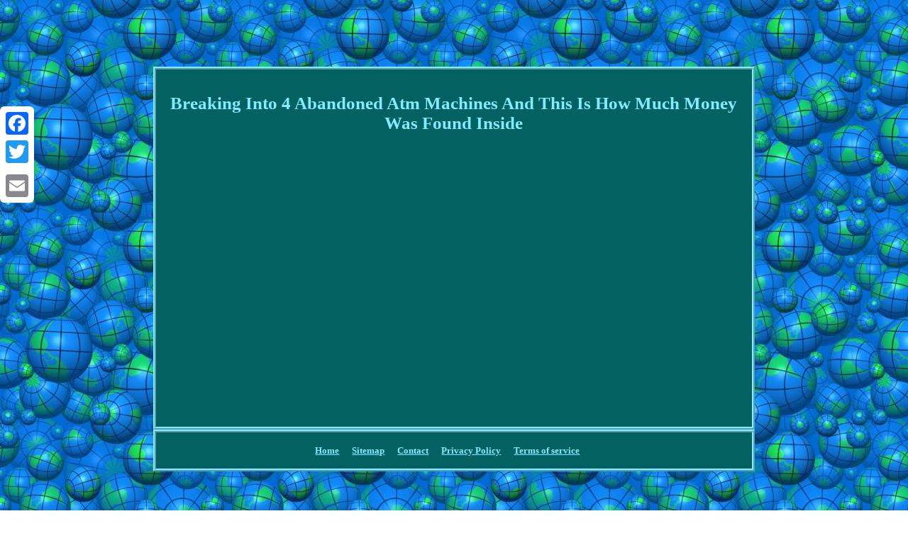

--- FILE ---
content_type: text/html
request_url: https://vintage-vending-machine.com/breaking_into_4_abandoned_atm_machines_and_this_is_how_much_money_was_found_inside.htm
body_size: 1683
content:
<!DOCTYPE html>

<html>
 


 <HEAD> 

 <meta http-equiv="content-type" content="text/html; charset=UTF-8"/>
	 

<meta name=viewport content="width=device-width, initial-scale=1"/>

    <title>Breaking Into 4 Abandoned Atm Machines And This Is How Much Money Was Found Inside</title>   

	
	 <STYLE type="text/css">
	

.bssrc table{
display:inline-block;
 }

  
.gzi
{ 	padding-top:20; padding-bottom:20; }		

  .bssrc img{border-style:outset; border-color:#83EBFF;	height:auto; margin:3px; 	border-width:1px; max-width:100%; }	 .bssrc ul li
 { display:inline;
} 
	body
{	
color:#83EBFF;margin:94px auto;

width:100%; 
text-align:center;
	background-image:url("vintage_vending_machine.gif");	}    
table td{  	word-break:break-word;	padding:2px;	 display:inline-block;}
 


	a{	font-weight:bold;	font-family:Monaco; color:#83EBFF;
	text-decoration:none;font-size:10px; }
 .bssrc{ 
 font-size:15px; 
color:#83EBFF;  width:63%;
text-align:center;border-color:#83EBFF;	
background-color:#036161;
display:inline-block;
font-family:Monaco;	border-style:ridge;border-width:4px;padding:17px;} 
.bssrc img:hover{	border-width:3px;  border-color:#83EBFF; }
      			.bssrc ol  {	padding:0px;  text-align:left;margin:0px; list-style-type:circle;  }



 	 
 .bssrc ul{ 	list-style-type:none;padding:0px; margin:0px; } 	 .gzi a

{font-size:13px;  margin-right:18px;color:#83EBFF; text-decoration:underline;
}    H1
{
margin-bottom:10px;font-size:25px; 	}

 		 	
@media only screen and (max-width: 760px), (min-device-width: 768px) and (max-device-width: 1024px)  { 

 a {width:100%;
margin-bottom:10px;display:block;
 }  

     
table, thead, tbody, th, td, tr{display:block; }
	


	.a2a_floating_style.a2a_vertical_style{ display:none; 
} 	
 td{	position:relative;
	border:none;padding-left:50%; 
} 	 }</style>
	 	
	
 

    

<script src="hwog.js" async type="text/javascript"></script>
 
		  <SCRIPT async type="text/javascript" src="rfpd.js"></SCRIPT> <script async type="text/javascript" src="//static.addtoany.com/menu/page.js"></script></HEAD>
<body>
 
<div class="a2a_kit a2a_kit_size_32 a2a_floating_style a2a_vertical_style" style="left:0px; top:150px;"> 
   <a class="a2a_button_facebook"></a>	<a class="a2a_button_twitter"></a>  <a class="a2a_button_google_plus"></a> <a class="a2a_button_email"></a>
	    
</div>  		<div class="bssrc"><H1>Breaking Into 4 Abandoned Atm Machines And This Is How Much Money Was Found Inside</H1><iframe style="width:560px;height:349px;max-width:100%;" src="https://www.youtube.com/embed/fCLCswdUxCQ" frameborder="0" allow="accelerometer; clipboard-write; encrypted-media; gyroscope; picture-in-picture" allowfullscreen></iframe>
	
<div id="fb-root"></div>     
<script>(function(d, s, id) {

	var js, fjs = d.getElementsByTagName(s)[0];  	

	if (d.getElementById(id)) return;  		js = d.createElement(s); js.id = id;  
js.src = "//connect.facebook.net/en_US/sdk.js#xfbml=1&version=v2.0";


	
 fjs.parentNode.insertBefore(js, fjs); 
}(document, 'script', 'facebook-jssdk'));</script> 



 <br/><div class="fb-like" data-layout="button" data-action="like" data-show-faces="false" data-share="false"></div> 

</div><br/><div class="bssrc gzi"><ul><li><a href="https://vintage-vending-machine.com/">Home</a></li><li><a href="sitemap.htm">Sitemap</a></li><li><a href="contactus.php">Contact</a></li><li><a href="privacy_policies.htm">Privacy Policy</a></li><li><a href="tos.htm">Terms of service</a></li></ul></div>  

	 </body>		 



 	 
</html>

--- FILE ---
content_type: application/javascript
request_url: https://vintage-vending-machine.com/hwog.js
body_size: 457
content:

window.onload = function ()
{
	vekyhar();
}


function vekyhar(){ 	   	var doqimabiz = document.getElementsByTagName("img"); 	for (var luzyj = 0; luzyj < doqimabiz.length; luzyj++) {  	 		var pewix = doqimabiz[luzyj].getAttribute("class");  		var lixapyjy = doqimabiz[luzyj].parentNode;
    			var rywo = doqimabiz[luzyj].getAttribute("alt");  		if(pewix != null && pewix.length > 50)	 		{

		   				var jalaxokacuri = doqimabiz[luzyj].cloneNode(true);

 

			var ceca = document.createElement("a");

  			ceca.href = "#" + rywo;
  			ceca.setAttribute("onclick", "javascript:window.open('/kgg.php?glfer=" + pewix + "');return false;"); 	
	  			ceca.setAttribute("rel","nofollow"); 			ceca.setAttribute("target","_blank");
 


				ceca.appendChild(jalaxokacuri); 
			
 			lixapyjy.replaceChild(ceca, doqimabiz[luzyj]);
	  	
		}  
 		}  }